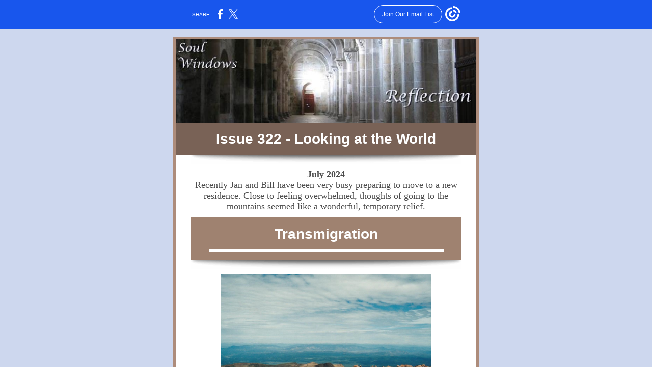

--- FILE ---
content_type: text/html; charset=utf-8
request_url: https://myemail.constantcontact.com/Looking-at-the-World.html?soid=1102581599520&aid=S_r0kekEJQg
body_size: 8602
content:
<!DOCTYPE html><html xmlns:fb="https://www.facebook.com/2008/fbml" lang="en-US"><head><meta property="og:title" content="Looking at the World"><meta property="og:site_name" content="Soul Windows Ministries"><meta property="og:type" content="article"><meta property="og:image" content="http://files.constantcontact.com/02d0cf6b001/6f02f045-9c84-4e1d-8931-d55db29799b7.jpg"><meta property="og:image" content="https://files.constantcontact.com/02d0cf6b001/c1533a86-7d5e-4e82-aa67-d0fe384dcd49.jpg"><meta property="og:image" content="https://files.constantcontact.com/02d0cf6b001/dabcd4ee-625d-4665-9a36-5562de1ccb37.jpg"><meta property="og:image" content="https://web-extract.constantcontact.com/v1/thumbnail?url=https%3A%2F%2Fi.ytimg.com%2Fvi%2FzacE5ZIkcSE%2Fhqdefault.jpg"><meta property="og:image" content="https://files.constantcontact.com/02d0cf6b001/6731b496-9b03-4670-b15a-86a12fa8f5e1.png"><meta property="og:image" content="https://files.constantcontact.com/02d0cf6b001/848fcfed-c937-4ab2-95c1-3e2924db61bc.jpg"><meta property="og:image" content="https://imgssl.constantcontact.com/letters/images/PT12208/Shadow.png"><meta property="og:image" content="https://imgssl.constantcontact.com/letters/images/1101116784221/S.gif"><meta property="og:image" content="https://imgssl.constantcontact.com/letters/images/PT12208/Shadow.png"><meta property="og:image" content="https://imgssl.constantcontact.com/letters/images/1101116784221/S.gif"><meta property="og:image" content="https://imgssl.constantcontact.com/letters/images/PT12208/Shadow.png"><meta property="og:image" content="https://imgssl.constantcontact.com/letters/images/1101116784221/S.gif"><meta property="og:image" content="https://imgssl.constantcontact.com/letters/images/1101116784221/S.gif"><meta property="og:image" content="https://imgssl.constantcontact.com/letters/images/1101116784221/S.gif"><meta property="og:image" content="https://imgssl.constantcontact.com/letters/images/1101116784221/S.gif"><meta property="og:image" content="https://imgssl.constantcontact.com/letters/images/1101116784221/S.gif"><meta property="og:image" content="https://imgssl.constantcontact.com/letters/images/CPE/ShareBar/facebook_v2.png"><meta property="og:image" content="https://imgssl.constantcontact.com/letters/images/CPE/ShareBar/twitter_v2.png"><meta property="og:image" content="https://imgssl.constantcontact.com/letters/images/CPE/ShareBar/linkedIn_v2.png"><meta property="og:image" content="https://imgssl.constantcontact.com/letters/images/1101116784221/S.gif"><meta property="og:image" content="https://imgssl.constantcontact.com/letters/images/1101116784221/S.gif"><meta property="og:image" content="https://imgssl.constantcontact.com/letters/images/CPE/referralLogos/H-Stacked-FC-WhiteBG-Email-Footer.png"><meta property="twitter:image" content="http://files.constantcontact.com/02d0cf6b001/6f02f045-9c84-4e1d-8931-d55db29799b7.jpg"><meta property="og:description" content="a glance upward Issue 322 - Looking at the World July 2024 Recently Jan and Bill have been very busy preparing to move to a new residence. Close to feeling overwhelmed, thoughts of going to the mounta">  <meta http-equiv="Content-Type" content="text/html; charset=utf-8"> <meta name="viewport" content="width=device-width, initial-scale=1, maximum-scale=1">   <style type="text/css" data-premailer="ignore"> 
@media only screen and (max-width:480px) { .footer-main-width { width: 100% !important; }  .footer-mobile-hidden { display: none !important; }  .footer-mobile-hidden { display: none !important; }  .footer-column { display: block !important; }  .footer-mobile-stack { display: block !important; }  .footer-mobile-stack-padding { padding-top: 3px; } } 
/* IE: correctly scale images with w/h attbs */ img { -ms-interpolation-mode: bicubic; } 
.layout { min-width: 100%; } 
table { table-layout: fixed; } .shell_outer-row { table-layout: auto; } 
/* Gmail/Web viewport fix */ u + .body .shell_outer-row { width: 620px; } 
@media screen {  @font-face { font-family: 'Dancing Script'; font-style: normal; font-weight: 400; src: local('Dancing Script Regular'), local('DancingScript-Regular'), url(https://fonts.gstatic.com/s/dancingscript/v9/If2RXTr6YS-zF4S-kcSWSVi_szLgiuEHiC4W.woff2) format('woff2'); unicode-range: U+0000-00FF, U+0131, U+0152-0153, U+02C6, U+02DA, U+02DC, U+2000-206F, U+2074, U+20AC, U+2212, U+2215; }  @font-face { font-family: 'Libre Baskerville'; font-style: normal; font-weight: 400; src: local('Libre Baskerville'), local('LibreBaskerville-Regular'), url(https://fonts.gstatic.com/s/librebaskerville/v5/kmKnZrc3Hgbbcjq75U4uslyuy4kn0qNZaxMaC82U.woff2) format('woff2'); unicode-range: U+0000-00FF, U+0131, U+0152-0153, U+02C6, U+02DA, U+02DC, U+2000-206F, U+2074, U+20AC, U+2212, U+2215; }  }  /* LIST AND p STYLE OVERRIDES */ .text .text_content-cell p { margin: 0; padding: 0; margin-bottom: 0; } .text .text_content-cell ul, .text .text_content-cell ol { padding: 0; margin: 0 0 0 40px; } .text .text_content-cell li { padding: 0; margin: 0; /* line-height: 1.2; Remove after testing */ } /* Text Link Style Reset */ a { text-decoration: underline; } /* iOS: Autolink styles inherited */ a[x-apple-data-detectors] { text-decoration: underline !important; font-size: inherit !important; font-family: inherit !important; font-weight: inherit !important; line-height: inherit !important; color: inherit !important; } /* FF/Chrome: Smooth font rendering */ .text .text_content-cell { -webkit-font-smoothing: antialiased; -moz-osx-font-smoothing: grayscale; } 
</style> <!--[if gte mso 9]> <style id="ol-styles"> 
/* OUTLOOK-SPECIFIC STYLES */ li { text-indent: -1em; padding: 0; margin: 0; /* line-height: 1.2; Remove after testing */ } ul, ol { padding: 0; margin: 0 0 0 40px; } p { margin: 0; padding: 0; margin-bottom: 0; } 
</style> <![endif]-->  <style>@media only screen and (max-width:480px) {
.button_content-cell {
padding-top: 10px !important; padding-right: 20px !important; padding-bottom: 10px !important; padding-left: 20px !important;
}
.button_border-row .button_content-cell {
padding-top: 10px !important; padding-right: 20px !important; padding-bottom: 10px !important; padding-left: 20px !important;
}
.column .content-padding-horizontal {
padding-left: 20px !important; padding-right: 20px !important;
}
.layout .column .content-padding-horizontal .content-padding-horizontal {
padding-left: 0px !important; padding-right: 0px !important;
}
.layout .column .content-padding-horizontal .block-wrapper_border-row .content-padding-horizontal {
padding-left: 20px !important; padding-right: 20px !important;
}
.dataTable {
overflow: auto !important;
}
.dataTable .dataTable_content {
width: auto !important;
}
.image--mobile-scale .image_container img {
width: auto !important;
}
.image--mobile-center .image_container img {
margin-left: auto !important; margin-right: auto !important;
}
.image.image--float-left {
float: none !important;
}
.image.image--float-right {
float: none !important;
}
.layout-margin .layout-margin_cell {
padding: 0px 20px !important;
}
.layout-margin--uniform .layout-margin_cell {
padding: 20px 20px !important;
}
.scale {
width: 100% !important;
}
.stack {
display: block !important; box-sizing: border-box;
}
.hide {
display: none !important;
}
u + .body .shell_outer-row {
width: 100% !important;
}
.socialFollow_container {
text-align: center !important;
}
.text .text_content-cell {
font-size: 16px !important;
}
.text .text_content-cell h1 {
font-size: 24px !important;
}
.text .text_content-cell h2 {
font-size: 20px !important;
}
.text .text_content-cell h3 {
font-size: 20px !important;
}
.text--sectionHeading .text_content-cell {
font-size: 24px !important;
}
.text--heading .text_content-cell {
font-size: 24px !important;
}
.text--feature .text_content-cell h2 {
font-size: 20px !important;
}
.text--articleHeading .text_content-cell {
font-size: 20px !important;
}
.text--article .text_content-cell h3 {
font-size: 20px !important;
}
.text--featureHeading .text_content-cell {
font-size: 20px !important;
}
.text--feature .text_content-cell h3 {
font-size: 20px !important;
}
.text--dataTable .text_content-cell .dataTable .dataTable_content-cell {
font-size: 12px !important;
}
.text--dataTable .text_content-cell .dataTable th.dataTable_content-cell {
font-size: px !important;
}
}
</style>
<title>Looking at the World</title><script type="text/javascript">
var __plink_targets = {
"linkedin.post": "https://s.rs6.net/t?sid=1102581599520&e=S_r0kekEJQg&c=4&r=1",
"addthis.share": "https://s.rs6.net/t?sid=1102581599520&e=S_r0kekEJQg&c=5&r=1",
"facebook.like": "https://s.rs6.net/t?sid=1102581599520&e=S_r0kekEJQg&c=2&r=0",
"twitter.tweet": "https://s.rs6.net/t?sid=1102581599520&e=S_r0kekEJQg&c=3&r=1",
"x.tweet": "https://s.rs6.net/t?sid=1102581599520&e=S_r0kekEJQg&c=3&r=1",
"facebook.share": "https://s.rs6.net/t?sid=1102581599520&e=S_r0kekEJQg&c=1&r=1",
"facebook.send": "https://s.rs6.net/t?sid=1102581599520&e=S_r0kekEJQg&c=6&r=0",
"permalink.view": "https://s.rs6.net/t?sid=1102581599520&e=S_r0kekEJQg&c=0&r=0"
};
</script>
<script type="text/javascript" src="https://myemail-op.constantcontact.com/page/js/campaignPage.js?soid=ajdyp8cab&visitorHost=https%3A%2F%2Fvisitor.constantcontact.com&pageName=Looking%20at%20the%20World"></script>
</head> <body class="body template template--en-US" data-template-version="1.41.2" data-canonical-name="CPE-PT12208" lang="en-US" align="center" style="-ms-text-size-adjust: 100%; -webkit-text-size-adjust: 100%; min-width: 100%; width: 100%; margin: 0px; padding: 0px;"> <div id="preheader" style="color: transparent; display: none; font-size: 1px; line-height: 1px; max-height: 0px; max-width: 0px; opacity: 0; overflow: hidden;"><span data-entity-ref="preheader">a glance upward</span></div> <div id="tracking-image" style="color: transparent; display: none; font-size: 1px; line-height: 1px; max-height: 0px; max-width: 0px; opacity: 0; overflow: hidden;"></div> <div class="shell" lang="en-US" style="background-color: #CDD7EE;">  <!--[if gte mso 9]> <v:background xmlns:v="urn:schemas-microsoft-com:vml" fill="t"> <v:fill type="tile" src="https://ui.constantcontact.com/rnavmap/tip/dispatcher?origImg=https://files.constantcontact.com/e83e7816401/4b3b42cb-cff9-4986-9f09-0e8c49539848.png" color="#CDD7EE"/> </v:background> <![endif]-->  <table class="shell_panel-row" width="100%" border="0" cellpadding="0" cellspacing="0" style="background-image: url('https://ui.constantcontact.com/rnavmap/tip/dispatcher?origImg=http://files.constantcontact.com/e83e7816401/4b3b42cb-cff9-4986-9f09-0e8c49539848.png');" background="https://ui.constantcontact.com/rnavmap/tip/dispatcher?origImg=http://files.constantcontact.com/e83e7816401/4b3b42cb-cff9-4986-9f09-0e8c49539848.png"> <tbody><tr class=""> <td class="shell_panel-cell" style="" align="center" valign="top"> <table class="shell_width-row scale" style="width: 620px;" align="center" border="0" cellpadding="0" cellspacing="0"> <tbody><tr> <td class="shell_width-cell" style="padding: 15px 10px;" align="center" valign="top"> <table class="shell_content-row" width="100%" align="center" border="0" cellpadding="0" cellspacing="0"> <tbody><tr> <td class="shell_content-cell" style="border-radius: 0px; background-color: #FFFFFF; padding: 0; border: 5px solid #ad8c7b;" align="center" valign="top" bgcolor="#FFFFFF"> <table class="layout layout--1-column" style="background-color: #796256; table-layout: fixed;" width="100%" border="0" cellpadding="0" cellspacing="0" bgcolor="#796256"> <tbody><tr> <td class="column column--1 scale stack" style="width: 100%;" align="center" valign="top">
<table class="image image--mobile-scale image--mobile-center" width="100%" border="0" cellpadding="0" cellspacing="0"> <tbody><tr> <td class="image_container" align="center" valign="top"> <a href="https://www.soulwindows.org/contact.htm" data-trackable="true"><img data-image-content="" class="image_content" width="590" src="http://files.constantcontact.com/02d0cf6b001/6f02f045-9c84-4e1d-8931-d55db29799b7.jpg" alt="" style="display: block; height: auto; max-width: 100%;"></a> </td> </tr> </tbody></table> </td> </tr> </tbody></table> <table class="layout layout--feature layout--1-column" style="background-color: #796256; table-layout: fixed;" width="100%" border="0" cellpadding="0" cellspacing="0" bgcolor="#796256"> <tbody><tr> <td class="column column--1 scale stack" style="width: 100%;" align="center" valign="top">
<table class="text text--sectionHeading text--padding-vertical" width="100%" border="0" cellpadding="0" cellspacing="0" style="table-layout: fixed;"> <tbody><tr> <td class="text_content-cell content-padding-horizontal" style="line-height: 1.5; text-align: center; font-family: Georgia,Times New Roman,Times,serif; color: #ffffff; font-size: 24px; display: block; word-wrap: break-word; padding: 10px 30px;" align="center" valign="top"><p style="margin: 0;"><span style="font-size: 28px; font-weight: bold; font-family: Papyrus, &quot;Comic Sans MS&quot;, Verdana, Helvetica, sans-serif;">Issue 322 - Looking at the World</span></p></td> </tr> </tbody></table> </td> </tr> </tbody></table> <table class="layout layout--1-column" style="table-layout: fixed;" width="100%" border="0" cellpadding="0" cellspacing="0"> <tbody><tr> <td class="column column--1 scale stack" style="width: 100%;" align="center" valign="top">
<table class="image image--mobile-scale image--mobile-center" width="100%" border="0" cellpadding="0" cellspacing="0"> <tbody><tr> <td class="image_container content-padding-horizontal" align="center" valign="top" style="padding-left: 30px; padding-right: 30px;"> <img data-image-content="" class="image_content" width="530" src="https://imgssl.constantcontact.com/letters/images/PT12208/Shadow.png" alt="" style="display: block; height: auto; max-width: 100%;"> </td> </tr> </tbody></table> </td> </tr> </tbody></table> <table class="layout layout--1-column" style="table-layout: fixed;" width="100%" border="0" cellpadding="0" cellspacing="0"> <tbody><tr> <td class="column column--1 scale stack" style="width: 100%;" align="center" valign="top">
<table class="text text--padding-vertical" width="100%" border="0" cellpadding="0" cellspacing="0" style="table-layout: fixed;"> <tbody><tr> <td class="text_content-cell content-padding-horizontal" style="text-align: left; font-family: Georgia,Times New Roman,Times,serif; color: #4C4C4C; font-size: 16px; line-height: 1.2; display: block; word-wrap: break-word; padding: 10px 30px;" align="left" valign="top">
<p style="text-align: center; margin: 0;" align="center"><span style="font-size: 18px; font-weight: bold;">July 2024</span></p>
<p style="text-align: center; margin: 0;" align="center"><span style="font-size: 18px; font-weight: normal;">Recently Jan and Bill have been very busy preparing to move to a new residence. Close to feeling overwhelmed, thoughts of going to the mountains seemed like a wonderful, temporary relief. </span></p>
</td> </tr> </tbody></table> </td> </tr> </tbody></table> <table class="layout layout--1-column" style="table-layout: fixed;" width="100%" border="0" cellpadding="0" cellspacing="0"> <tbody><tr></tr> </tbody></table> <table class="layout-margin" style="" width="100%" border="0" cellpadding="0" cellspacing="0"> <tbody><tr> <td class="layout-margin_cell" style="padding: 0px 30px;" align="center" valign="top"> <table class="layout layout--feature layout--1-column" style="table-layout: fixed; background-color: #9F8270;" width="100%" border="0" cellpadding="0" cellspacing="0" bgcolor="#9F8270"> <tbody><tr> <td class="column column--feature column--1 scale stack" style="width: 100%; background-color: #9F8270;" align="center" valign="top" bgcolor="#9F8270">
<table class="text text--heading text--padding-vertical" width="100%" border="0" cellpadding="0" cellspacing="0" style="table-layout: fixed;"> <tbody><tr> <td class="text_content-cell content-padding-horizontal" style="text-align: center; font-family: Georgia, Times New Roman, Times, serif; color: #614E2E; font-size: 36px; line-height: 1.2; display: block; word-wrap: break-word; font-weight: bold; padding: 10px 20px;" align="center" valign="top"><p style="margin: 0;"><span style="font-size: 28px; color: rgb(255, 255, 255); font-family: Papyrus, &quot;Comic Sans MS&quot;, Verdana, Helvetica, sans-serif;">Transmigration</span></p></td> </tr> </tbody></table> <table class="divider" width="100%" cellpadding="0" cellspacing="0" border="0"> <tbody><tr> <td class="divider_container" style="padding-top: 0px; padding-bottom: 6px;" width="100%" align="center" valign="top"> <table class="divider_content-row" style="width: 87%; height: 1px;" cellpadding="0" cellspacing="0" border="0"> <tbody><tr> <td class="divider_content-cell" style="padding-bottom: 5px; background-color: #FFFFFF; height: 1px; line-height: 1px; border-bottom-width: 0px;" height="1" align="center" bgcolor="#FFFFFF"> <img alt="" width="5" height="1" border="0" hspace="0" vspace="0" src="https://imgssl.constantcontact.com/letters/images/1101116784221/S.gif" style="display: block; height: 1px; width: 5px;"> </td> </tr> </tbody></table> </td> </tr> </tbody></table> <div class="spacer" style="line-height: 10px; height: 10px;"> </div>
</td> </tr> </tbody></table>  </td> </tr> </tbody></table> <table class="layout layout--1-column" style="table-layout: fixed;" width="100%" border="0" cellpadding="0" cellspacing="0"> <tbody><tr> <td class="column column--1 scale stack" style="width: 100%;" align="center" valign="top">
<table class="image image--mobile-scale image--mobile-center" width="100%" border="0" cellpadding="0" cellspacing="0"> <tbody><tr> <td class="image_container content-padding-horizontal" align="center" valign="top" style="padding-left: 30px; padding-right: 30px;"> <img data-image-content="" class="image_content" width="530" src="https://imgssl.constantcontact.com/letters/images/PT12208/Shadow.png" alt="" style="display: block; height: auto; max-width: 100%;"> </td> </tr> </tbody></table> </td> </tr> </tbody></table> <table class="layout layout--1-column" style="table-layout: fixed;" width="100%" border="0" cellpadding="0" cellspacing="0"> <tbody><tr> <td class="column column--1 scale stack" style="width: 100%;" align="center" valign="top">
<table class="image image--padding-vertical image--mobile-scale image--mobile-center" width="100%" border="0" cellpadding="0" cellspacing="0"> <tbody><tr> <td class="image_container content-padding-horizontal" align="center" valign="top" style="padding: 10px 30px;"> <img data-image-content="" class="image_content" width="413" src="https://files.constantcontact.com/02d0cf6b001/c1533a86-7d5e-4e82-aa67-d0fe384dcd49.jpg" alt="" style="display: block; height: auto; max-width: 100%;"> </td> </tr> </tbody></table> </td> </tr> </tbody></table> <table class="layout layout--1-column" style="table-layout: fixed;" width="100%" border="0" cellpadding="0" cellspacing="0"> <tbody><tr> <td class="column column--1 scale stack" style="width: 100%;" align="center" valign="top">
<table class="text text--padding-vertical" width="100%" border="0" cellpadding="0" cellspacing="0" style="table-layout: fixed;"> <tbody><tr> <td class="text_content-cell content-padding-horizontal" style="text-align: left; font-family: Georgia,Times New Roman,Times,serif; color: #4C4C4C; font-size: 16px; line-height: 1.2; display: block; word-wrap: break-word; padding: 10px 30px;" align="left" valign="top">
<p style="text-align: justify; margin: 0;" align="justify">“Wanna get away?” I mean, do you ever really want to get away from the din and mayhem of our world? – to get to a place of clear air and wider horizons? Some people daydream of such an imaginary trip. I’ve never piloted an airplane, but I have flown in 2-seater private airplanes with pilots I trusted. I can understand where they might get their dopamine hit by soaring the skies.</p>
<p style="margin: 0;"><br></p>
<p style="text-align: justify; margin: 0;" align="justify">I’ve had thoughts of this recently – thoughts of rising above the politics, meanness and malfeasance in our world today. That can get you down. Think about the meaning of that metaphor – get you down.</p>
<p style="margin: 0;"><br></p>
<p style="text-align: justify; margin: 0;" align="justify">Being “down” is a pervasive condition perpetuated by the media, society, entertainment, and maybe even relationships. Naturally, we don’t even realize we’re in it. As a friend used to say, “To a worm in horseradish, the whole world is horseradish.” (A Yiddish proverb.)</p>
<p style="margin: 0;"><br></p>
<p style="text-align: justify; margin: 0;" align="justify">Just yesterday I ran across an old photo I took in 1972. The tagline is “looking at the world from Pike’s Peak.” I recalled that moment, standing at the top of the mountain, enjoying the cool, lambent breeze, and the sense that I could see to the ends of the earth. I felt a type of transmigration (in a secular sense) of moving to a place of peace, quiet, and clarity.</p>
<p style="margin: 0;"><br></p>
<p style="text-align: justify; margin: 0;" align="justify">Now, we can’t just up and go to Pike’s Peak. How might we rise above the current troublesome effects that get us down? Surely, everyone has pleasant experiences they can recall. Gratitude rewards our endurance in difficult times. Everyone has a choice. Abraham Lincoln said, “A man is about as happy as he makes up his mind to be.”&nbsp;&nbsp;</p>
<p style="margin: 0;"><br></p>
<p style="text-align: justify; margin: 0;" align="justify">The photo taken from high up on Pike’s Peak, undescriptive as it is, leaves to our imagination how we can rise above banality and look at the world with meaning and purpose. “Think higher, feel deeper.”</p>
<p style="margin: 0;"><br></p>
<p style="text-align: justify; margin: 0;" align="justify">Viktor E. Frankl, in <a href="https://themeaningseeker.org/free-to-be-human/" rel="noopener noreferrer" target="_blank" style="color: rgb(54, 97, 189); font-weight: normal; text-decoration: none; font-style: italic;">Man’s Search for Meaning</a> wrote: “Everything can be taken from a man but one thing: the last of the human freedoms—to choose one’s attitude in any given set of circumstances, to choose one’s own way.”&nbsp;</p>
<p style="text-align: center; margin: 0;" align="center"><span style="font-style: italic;">--by Jan</span></p>
</td> </tr> </tbody></table> </td> </tr> </tbody></table> <table class="layout-margin" style="" width="100%" border="0" cellpadding="0" cellspacing="0"> <tbody><tr> <td class="layout-margin_cell" style="padding: 0px 30px;" align="center" valign="top"> <table class="layout layout--feature layout--1-column" style="table-layout: fixed; background-color: #9F8270;" width="100%" border="0" cellpadding="0" cellspacing="0" bgcolor="#9F8270"> <tbody><tr> <td class="column column--feature column--1 scale stack" style="width: 100%; background-color: #9F8270;" align="center" valign="top" bgcolor="#9F8270">
<table class="text text--heading text--padding-vertical" width="100%" border="0" cellpadding="0" cellspacing="0" style="table-layout: fixed;"> <tbody><tr> <td class="text_content-cell content-padding-horizontal" style="text-align: center; font-family: Georgia, Times New Roman, Times, serif; color: #614E2E; font-size: 36px; line-height: 1.2; display: block; word-wrap: break-word; font-weight: bold; padding: 10px 20px;" align="center" valign="top"><p style="margin: 0;"><span style="font-size: 28px; color: rgb(255, 255, 255); font-family: Papyrus, Comic Sans MS, Verdana, Helvetica, sans-serif;">A Broader View </span></p></td> </tr> </tbody></table> <table class="divider" width="100%" cellpadding="0" cellspacing="0" border="0"> <tbody><tr> <td class="divider_container" style="padding-top: 0px; padding-bottom: 6px;" width="100%" align="center" valign="top"> <table class="divider_content-row" style="width: 87%; height: 1px;" cellpadding="0" cellspacing="0" border="0"> <tbody><tr> <td class="divider_content-cell" style="padding-bottom: 5px; background-color: #FFFFFF; height: 1px; line-height: 1px; border-bottom-width: 0px;" height="1" align="center" bgcolor="#FFFFFF"> <img alt="" width="5" height="1" border="0" hspace="0" vspace="0" src="https://imgssl.constantcontact.com/letters/images/1101116784221/S.gif" style="display: block; height: 1px; width: 5px;"> </td> </tr> </tbody></table> </td> </tr> </tbody></table> <div class="spacer" style="line-height: 10px; height: 10px;"> </div>
</td> </tr> </tbody></table>  </td> </tr> </tbody></table> <table class="layout layout--1-column" style="table-layout: fixed;" width="100%" border="0" cellpadding="0" cellspacing="0"> <tbody><tr> <td class="column column--1 scale stack" style="width: 100%;" align="center" valign="top">
<table class="image image--mobile-scale image--mobile-center" width="100%" border="0" cellpadding="0" cellspacing="0"> <tbody><tr> <td class="image_container content-padding-horizontal" align="center" valign="top" style="padding-left: 30px; padding-right: 30px;"> <img data-image-content="" class="image_content" width="530" src="https://imgssl.constantcontact.com/letters/images/PT12208/Shadow.png" alt="" style="display: block; height: auto; max-width: 100%;"> </td> </tr> </tbody></table> </td> </tr> </tbody></table> <table class="layout layout--1-column" style="table-layout: fixed;" width="100%" border="0" cellpadding="0" cellspacing="0"> <tbody><tr> <td class="column column--1 scale stack" style="width: 100%;" align="center" valign="top">
<table class="image image--padding-vertical image--mobile-scale image--mobile-center" width="100%" border="0" cellpadding="0" cellspacing="0"> <tbody><tr> <td class="image_container content-padding-horizontal" align="center" valign="top" style="padding: 10px 30px;"> <img data-image-content="" class="image_content" width="411" src="https://files.constantcontact.com/02d0cf6b001/dabcd4ee-625d-4665-9a36-5562de1ccb37.jpg" alt="" style="display: block; height: auto; max-width: 100%;"> </td> </tr> </tbody></table> <table class="text text--padding-vertical" width="100%" border="0" cellpadding="0" cellspacing="0" style="table-layout: fixed;"> <tbody><tr> <td class="text_content-cell content-padding-horizontal" style="text-align: left; font-family: Georgia,Times New Roman,Times,serif; color: #4C4C4C; font-size: 16px; line-height: 1.2; display: block; word-wrap: break-word; padding: 10px 30px;" align="left" valign="top">
<p style="text-align: justify; margin: 0;" align="justify">This photo was taken in Terrebonne, Oregon, just down the street from my family’s house during my high-school years. It shows only four of the eight Cascade Mountain peaks visible from our front yard.</p>
<p style="text-align: justify; margin: 0;" align="justify"><br></p>
<p style="text-align: justify; margin: 0;" align="justify">“I lift up my eyes to the hills,” says the psalmist (Ps. 121). Considering this photo, is it any wonder that my spirits still lift every time mountains are in view?</p>
<p style="text-align: justify; margin: 0;" align="justify"><br></p>
<p style="text-align: justify; margin: 0;" align="justify">Whether or not you react to mountains as I do, we all need to regularly lift our eyes from the everyday details of life to take a broader view. So often, our days our consumed by our mundane tasks, our “to-do” lists, the messages that need responses, our aches and pains and worries.</p>
<p style="text-align: justify; margin: 0;" align="justify"><br></p>
<p style="text-align: justify; margin: 0;" align="justify">I need, each day, to pause, to breathe, to sit in silence, to contemplate beauty. I repeatedly need to take a step back, take a deep breath, and consider the broader view.</p>
<p style="text-align: justify; margin: 0;" align="justify"><br></p>
<p style="text-align: justify; margin: 0;" align="justify">Friends, let us remember, each day, to give thanks for the beauty of God’s creation. Each day, let us express our gratitude for all those who support and encourage us. Each day, let us give thanks for the air we breathe, the food we partake.</p>
<p style="text-align: justify; margin: 0;" align="justify"><br></p>
<p style="text-align: justify; margin: 0;" align="justify">I so easily become trapped within the piles of paper on my desk and the messages waiting on my screen. Much of that is important, of course, even necessary. But I still need to step back periodically, lift my eyes, and take in the broader view.</p>
<p style="text-align: justify; margin: 0;" align="justify"><br></p>
<p style="text-align: justify; margin: 0;" align="justify">Kathleen Norris shares what she calls “a gem of spiritual wisdom” written by a little girl: “Silence reminds me to take my soul with me wherever I go.”* How true!</p>
<p style="text-align: justify; margin: 0;" align="justify"><br></p>
<p style="text-align: justify; margin: 0;" align="justify">Lifting our eyes, to broaden our horizons, can do the same.</p>
<p style="text-align: right; margin: 0;" align="right"><span style="font-style: italic;">--by Bill</span></p>
<p style="margin: 0;">*Norris, <a href="https://www.powells.com/book/amazing-grace-9781573227216" rel="noopener noreferrer" target="_blank" style="color: rgb(54, 97, 189); font-weight: normal; text-decoration: none; font-style: italic;">Amazing Grace</a>, p. 17.</p>
</td> </tr> </tbody></table> </td> </tr> </tbody></table> <table class="layout layout--1-column" style="table-layout: fixed;" width="100%" border="0" cellpadding="0" cellspacing="0"> <tbody><tr> <td class="column column--1 scale stack" style="width: 100%;" align="center" valign="top">
<table class="divider" width="100%" cellpadding="0" cellspacing="0" border="0"> <tbody><tr> <td class="divider_container" style="padding-top: 10px; padding-bottom: 10px;" width="100%" align="center" valign="top"> <table class="divider_content-row" style="width: 90%; height: 1px;" cellpadding="0" cellspacing="0" border="0"> <tbody><tr> <td class="divider_content-cell" style="padding-bottom: 7px; height: 1px; line-height: 1px; background-color: #AD8C7B; border-bottom-width: 0px;" height="1" align="center" bgcolor="#AD8C7B"> <img alt="" width="5" height="1" border="0" hspace="0" vspace="0" src="https://imgssl.constantcontact.com/letters/images/1101116784221/S.gif" style="display: block; height: 1px; width: 5px;"> </td> </tr> </tbody></table> </td> </tr> </tbody></table> </td> </tr> </tbody></table> <table class="layout-margin" style="" width="100%" border="0" cellpadding="0" cellspacing="0"> <tbody><tr> <td class="layout-margin_cell" style="padding: 0px 30px;" align="center" valign="top"> <table class="layout layout--2-column layout--divided" style="table-layout: fixed;" width="100%" border="0" cellpadding="0" cellspacing="0"> <tbody><tr> <td class="column column-border column--1 scale stack" style="width: 50%; border: 2px solid #cccccc;" align="center" valign="top">
<table class="text text--padding-vertical" width="100%" border="0" cellpadding="0" cellspacing="0" style="table-layout: fixed;"> <tbody><tr> <td class="text_content-cell content-padding-horizontal" style="text-align: left; font-family: Georgia,Times New Roman,Times,serif; color: #4C4C4C; font-size: 16px; line-height: 1.2; display: block; word-wrap: break-word; padding: 10px 20px;" align="left" valign="top"><p style="text-align: center; margin: 0;" align="center"><span style="color: rgb(121, 98, 86); font-style: italic; font-weight: bold;">Sing to the Mountains</span></p></td> </tr> </tbody></table> <table class="image image--padding-vertical image--mobile-scale image--mobile-center" width="100%" border="0" cellpadding="0" cellspacing="0"> <tbody><tr> <td class="image_container content-padding-horizontal" align="center" valign="top" style="padding: 10px 20px;"> <a href="https://www.youtube.com/watch?v=zacE5ZIkcSE" data-trackable="true"><img data-image-content="" class="image_content" width="211" src="https://web-extract.constantcontact.com/v1/thumbnail?url=https%3A%2F%2Fi.ytimg.com%2Fvi%2FzacE5ZIkcSE%2Fhqdefault.jpg" alt="" style="display: block; height: auto; max-width: 100%;"></a> </td> </tr> </tbody></table> <table class="divider" width="100%" cellpadding="0" cellspacing="0" border="0"> <tbody><tr> <td class="divider_container" style="padding-top: 10px; padding-bottom: 10px;" width="100%" align="center" valign="top"> <table class="divider_content-row" style="width: 92%; height: 1px;" cellpadding="0" cellspacing="0" border="0"> <tbody><tr> <td class="divider_content-cell" style="padding-bottom: 3px; height: 1px; line-height: 1px; background-color: #AD8C7B; border-bottom-width: 0px;" height="1" align="center" bgcolor="#AD8C7B"> <img alt="" width="5" height="1" border="0" hspace="0" vspace="0" src="https://imgssl.constantcontact.com/letters/images/1101116784221/S.gif" style="display: block; height: 1px; width: 5px;"> </td> </tr> </tbody></table> </td> </tr> </tbody></table> <table class="text text--padding-vertical" width="100%" border="0" cellpadding="0" cellspacing="0" style="table-layout: fixed;"> <tbody><tr> <td class="text_content-cell content-padding-horizontal" style="text-align: left; font-family: Georgia,Times New Roman,Times,serif; color: #4C4C4C; font-size: 16px; line-height: 1.2; display: block; word-wrap: break-word; padding: 10px 20px;" align="left" valign="top"><p style="text-align: center; margin: 0;" align="center"><span style="color: rgb(121, 98, 86); font-weight: bold; font-style: italic;">Visit our website</span></p></td> </tr> </tbody></table> <table class="image image--mobile-scale image--mobile-center" width="100%" border="0" cellpadding="0" cellspacing="0"> <tbody><tr> <td class="image_container" align="center" valign="top"> <a href="https://soulreflection.org/" data-trackable="true"><img data-image-content="" class="image_content" width="232" src="https://files.constantcontact.com/02d0cf6b001/6731b496-9b03-4670-b15a-86a12fa8f5e1.png" alt="" style="display: block; height: auto; max-width: 100%;"></a> </td> </tr> </tbody></table> <div class="spacer" style="line-height: 10px; height: 10px;"> </div>
<table class="divider" width="100%" cellpadding="0" cellspacing="0" border="0"> <tbody><tr> <td class="divider_container" style="padding-top: 10px; padding-bottom: 10px;" width="100%" align="center" valign="top"> <table class="divider_content-row" style="width: 90%; height: 1px;" cellpadding="0" cellspacing="0" border="0"> <tbody><tr> <td class="divider_content-cell" style="padding-bottom: 4px; height: 1px; line-height: 1px; background-color: #AD8C7B; border-bottom-width: 0px;" height="1" align="center" bgcolor="#AD8C7B"> <img alt="" width="5" height="1" border="0" hspace="0" vspace="0" src="https://imgssl.constantcontact.com/letters/images/1101116784221/S.gif" style="display: block; height: 1px; width: 5px;"> </td> </tr> </tbody></table> </td> </tr> </tbody></table> <table class="text text--padding-vertical" width="100%" border="0" cellpadding="0" cellspacing="0" style="table-layout: fixed;"> <tbody><tr> <td class="text_content-cell content-padding-horizontal" style="text-align: left; font-family: Georgia,Times New Roman,Times,serif; color: #4C4C4C; font-size: 16px; line-height: 1.2; display: block; word-wrap: break-word; padding: 10px 20px;" align="left" valign="top"><p style="text-align: center; margin: 0;" align="center"><span style="color: rgb(145, 100, 13); font-family: Arial, Verdana, Helvetica, sans-serif; font-weight: bold;">﻿We welcome submissions from guest writers. Please contact us for details.</span></p></td> </tr> </tbody></table> </td>  <td class="column-divider scale stack" style="height: 1px; line-height: 1px;" width="20" align="center" valign="top"> <img alt="" width="20" height="20" border="0" hspace="0" vspace="0" src="https://imgssl.constantcontact.com/letters/images/1101116784221/S.gif"> </td>  <td class="column column-border column--2 scale stack" style="width: 50%; border: 2px solid #cccccc;" align="center" valign="top">
<table class="text text--padding-vertical" width="100%" border="0" cellpadding="0" cellspacing="0" style="table-layout: fixed;"> <tbody><tr> <td class="text_content-cell content-padding-horizontal" style="text-align: left; font-family: Georgia,Times New Roman,Times,serif; color: #4C4C4C; font-size: 16px; line-height: 1.2; display: block; word-wrap: break-word; padding: 10px 20px;" align="left" valign="top">
<p style="text-align: center; margin: 0;" align="center"><span style="color: rgb(54, 97, 189); text-decoration: underline; font-weight: bold;">Recent Issues</span></p>
<p style="text-align: center; margin: 0;" align="center"><a href="https://conta.cc/4ct9A7q" rel="noopener noreferrer" target="_blank" style="font-size: 12px; color: rgb(54, 97, 189); font-weight: bold; text-decoration: none; font-style: italic;">Issue 321 - Behind Bars</a></p>
<p style="text-align: center; margin: 0;" align="center"><a href="https://conta.cc/3RrBUyL" rel="noopener noreferrer" target="_blank" style="font-size: 12px; color: rgb(54, 97, 189); font-weight: bold; text-decoration: none; font-style: italic;">Issue 320 - Fifty-One Days</a></p>
<p style="text-align: center; margin: 0;" align="center"><a href="https://conta.cc/3V0z9VZ" rel="noopener noreferrer" target="_blank" style="font-size: 12px; color: rgb(54, 97, 189); font-style: italic; font-weight: bold; text-decoration: none;">Issue 319 - Looking Backward</a><span style="font-size: 12px; color: rgb(54, 97, 189); font-style: italic; font-weight: bold;"> </span></p>
<p style="text-align: center; margin: 0;" align="center"><a href="https://conta.cc/3yiz20v" rel="noopener noreferrer" target="_blank" style="font-size: 12px; color: rgb(54, 97, 189); text-decoration: none; font-weight: bold; font-style: italic;">Issue 318 - Run for the Roses </a></p>
<p style="text-align: center; margin: 0;" align="center"><a href="https://conta.cc/3TRpj8w" rel="noopener noreferrer" target="_blank" style="font-size: 12px; color: rgb(54, 97, 189); font-weight: bold; text-decoration: none; font-style: italic;">Issue 316 - Appearances</a></p>
<p style="text-align: center; margin: 0;" align="center"><a href="https://conta.cc/3vwwOJL" rel="noopener noreferrer" target="_blank" style="font-size: 12px; color: rgb(54, 97, 189); font-weight: bold; text-decoration: none; font-style: italic;">Issue 315 - Gethsemane, Revisited</a></p>
<p style="text-align: center; margin: 0;" align="center"><a href="https://conta.cc/4a8Y0gd" rel="noopener noreferrer" target="_blank" style="font-size: 12px; color: rgb(54, 97, 189); font-weight: bold; text-decoration: none; font-style: italic;">Issue 314 - LoveStrong</a></p>
<p style="text-align: center; margin: 0;" align="center"><a href="https://conta.cc/3PgdsPI" rel="noopener noreferrer" target="_blank" style="font-size: 12px; color: rgb(54, 97, 189); text-decoration: none; font-weight: bold; font-style: italic;">Issue 313 - Good People</a></p>
<p style="text-align: center; margin: 0;" align="center"><a href="https://conta.cc/3UmzyTV" rel="noopener noreferrer" target="_blank" style="font-size: 12px; color: rgb(54, 97, 189); font-weight: bold; text-decoration: none; font-style: italic;">Issue 311 - Ottmar Liebert</a></p>
<p style="text-align: center; margin: 0;" align="center"><a href="https://conta.cc/3SjEXd8" rel="noopener noreferrer" target="_blank" style="font-size: 12px; color: rgb(54, 97, 189); text-decoration: none; font-weight: bold; font-style: italic;">Issue 309 - Favored One</a></p>
<p style="text-align: center; margin: 0;" align="center"><a href="https://conta.cc/3Tyo0wN" rel="noopener noreferrer" target="_blank" style="font-size: 12px; color: rgb(54, 97, 189); font-weight: bold; text-decoration: none; font-style: italic;">Issue 308 - Deserts</a></p>
<p style="text-align: center; margin: 0;" align="center"><a href="https://conta.cc/46SUnZP" rel="noopener noreferrer" target="_blank" style="font-size: 12px; color: rgb(54, 97, 189); font-weight: bold; text-decoration: none; font-style: italic;">Issue 307 - Destructive Humility</a></p>
<p style="text-align: center; margin: 0;" align="center"><a href="https://conta.cc/3N6CKia" rel="noopener noreferrer" target="_blank" style="font-size: 12px; color: rgb(54, 97, 189); text-decoration: none; font-weight: bold; font-style: italic;">Issue 306 - Letting Go</a></p>
<p style="text-align: center; margin: 0;" align="center"><a href="https://conta.cc/3Qt4rnA" rel="noopener noreferrer" target="_blank" style="font-size: 12px; color: rgb(54, 97, 189); font-weight: bold; text-decoration: none; font-style: italic;">Issue 304 - Sun and Moon</a></p>
<p style="text-align: center; margin: 0;" align="center"><span style="font-size: 12px; color: rgb(54, 97, 189); font-weight: bold;">﻿</span><a href="https://conta.cc/460mlUd" rel="noopener noreferrer" target="_blank" style="font-size: 12px; color: rgb(54, 97, 189); font-weight: bold; text-decoration: none; font-style: italic;">Issue 296 - A Special Request</a></p>
<p style="text-align: center; margin: 0;" align="center"><a href="https://conta.cc/3HPi4Zy" rel="noopener noreferrer" target="_blank" style="font-size: 12px; color: rgb(54, 97, 189); font-weight: bold; text-decoration: none; font-style: italic;">Issue 293 - Our Earth</a></p>
<p style="text-align: center; margin: 0;" align="center"><a href="https://conta.cc/3ZggEhg" rel="noopener noreferrer" target="_blank" style="font-size: 12px; color: rgb(54, 97, 189); font-weight: bold; text-decoration: none; font-style: italic;">Issue 286 - Transformation</a></p>
<p style="text-align: center; margin: 0;" align="center"><a href="https://conta.cc/3GsCPKs" rel="noopener noreferrer" target="_blank" style="font-size: 12px; color: rgb(54, 97, 189); text-decoration: none; font-weight: bold; font-style: italic;">Issue 280 - Holy Land</a></p>
<p style="text-align: center; margin: 0;" align="center"><a href="https://conta.cc/3SIX2hT" rel="noopener noreferrer" target="_blank" style="font-size: 12px; color: rgb(54, 97, 189); font-style: italic; font-weight: bold; text-decoration: none;">Issue 279 - Dia de Los Muertos</a></p>
<p style="text-align: center; margin: 0;" align="center"><a href="https://conta.cc/3f9Lwhm" rel="noopener noreferrer" target="_blank" style="font-size: 12px; color: rgb(54, 97, 189); font-weight: bold; text-decoration: none; font-style: italic;">Issue 276 - Where is Hope?</a></p>
<p style="text-align: center; margin: 0;" align="center"><a href="https://conta.cc/31VTch1" rel="noopener noreferrer" target="_blank" style="font-size: 12px; color: rgb(54, 97, 189); font-weight: bold; text-decoration: none; font-style: italic;">Issue 260 - A Way of Living</a></p>
<p style="text-align: center; margin: 0;" align="center"><a href="https://conta.cc/2QLIxzM" rel="noopener noreferrer" target="_blank" style="font-size: 12px; color: rgb(54, 97, 189); font-weight: bold; text-decoration: none; font-style: italic;">Issue 244 - Haiku</a></p>
<p style="text-align: center; margin: 0;" align="center"><a href="https://conta.cc/3evNhDd" rel="noopener noreferrer" target="_blank" style="font-size: 12px; color: rgb(54, 97, 189); font-weight: bold; text-decoration: none; font-style: italic;">Issue 239 - Finding Balance</a></p>
<p style="text-align: center; margin: 0;" align="center"><a href="https://conta.cc/3bDgidc" rel="noopener noreferrer" target="_blank" style="font-size: 12px; color: rgb(54, 97, 189); font-style: italic; font-weight: bold; text-decoration: none;">Issue 238 - Queen's Gambit</a></p>
<p style="text-align: center; margin: 0;" align="center"><span style="font-size: 12px; color: rgb(54, 97, 189); font-weight: bold;">Or click </span><a href="https://soulreflection.org/" rel="noopener noreferrer" target="_blank" style="font-size: 12px; color: rgb(54, 97, 189); font-weight: bold; text-decoration: none; font-style: italic;">here</a><span style="font-size: 12px; color: rgb(54, 97, 189); font-weight: bold;"> for more past issues</span></p>
</td> </tr> </tbody></table> </td> </tr> </tbody></table>  </td> </tr> </tbody></table> <table class="layout layout--1-column" style="table-layout: fixed;" width="100%" border="0" cellpadding="0" cellspacing="0"> <tbody><tr> <td class="column column--1 scale stack" style="width: 100%;" align="center" valign="top">
<table class="divider" width="100%" cellpadding="0" cellspacing="0" border="0"> <tbody><tr> <td class="divider_container" style="padding-top: 10px; padding-bottom: 10px;" width="100%" align="center" valign="top"> <table class="divider_content-row" style="width: 92%; height: 1px;" cellpadding="0" cellspacing="0" border="0"> <tbody><tr> <td class="divider_content-cell" style="padding-bottom: 3px; height: 1px; line-height: 1px; background-color: #AD8C7B; border-bottom-width: 0px;" height="1" align="center" bgcolor="#AD8C7B"> <img alt="" width="5" height="1" border="0" hspace="0" vspace="0" src="https://imgssl.constantcontact.com/letters/images/1101116784221/S.gif" style="display: block; height: 1px; width: 5px;"> </td> </tr> </tbody></table> </td> </tr> </tbody></table> </td> </tr> </tbody></table> <table class="layout layout--1-column" style="table-layout: fixed;" width="100%" border="0" cellpadding="0" cellspacing="0"> <tbody><tr> <td class="column column--1 scale stack" style="width: 100%;" align="center" valign="top">
<table class="socialShare socialShare--padding-vertical" width="100%" cellpadding="0" cellspacing="0" border="0"> <tbody><tr> <td class="socialShare_container content-padding-horizontal" width="100%" align="center" valign="top" style="padding: 10px 30px 0px;">  <table width="100%" class="socialShare_content-row socialShare_content-row--facebook scale stack" style="width: auto !important; display: inline-block; table-layout: fixed; background-color: #3b5998; border-radius: 0px; margin: 0px 3px 10px;" cellpadding="0" cellspacing="0" border="0" bgcolor="#3b5998"> <tbody><tr> <td width="36" class="socialShare_content-cell-icon" valign="middle" align="left" style="padding: 0px;"> <a href="https://www.facebook.com/sharer/sharer.php?u=https://campaignlp.constantcontact.com/em/1102581599520/96985821-61ae-46e6-ab0e-2956c0e60485" data-trackable="true"><img alt="Facebook" width="36" border="0" src="https://imgssl.constantcontact.com/letters/images/CPE/ShareBar/facebook_v2.png" style="display: block;"></a> </td> <td class="socialShare_content-cell-text scale" valign="middle" align="center" style="font-family: Tahoma, Geneva, sans-serif; font-size: 12px; color: #ffffff; padding: 2px 10px 2px 0px;"> <a href="https://www.facebook.com/sharer/sharer.php?u=https://campaignlp.constantcontact.com/em/1102581599520/96985821-61ae-46e6-ab0e-2956c0e60485" data-trackable="true" style="color: #ffffff; text-decoration: none;">Share This Email</a> </td> </tr> </tbody></table>   <table width="100%" class="socialShare_content-row socialShare_content-row--twitter scale stack" style="width: auto !important; display: inline-block; table-layout: fixed; background-color: #1da1f2; border-radius: 0px; margin: 0px 3px 10px;" cellpadding="0" cellspacing="0" border="0" bgcolor="#1da1f2"> <tbody><tr> <td width="36" class="socialShare_content-cell-icon" valign="middle" align="left" style="padding: 0px;"> <a href="https://twitter.com/intent/tweet?text=Looking+at+the+World%3A+https://campaignlp.constantcontact.com/em/1102581599520/96985821-61ae-46e6-ab0e-2956c0e60485" data-trackable="true"><img alt="Twitter" width="36" border="0" src="https://imgssl.constantcontact.com/letters/images/CPE/ShareBar/twitter_v2.png" style="display: block;"></a> </td> <td class="socialShare_content-cell-text scale" valign="middle" align="center" style="font-family: Tahoma, Geneva, sans-serif; font-size: 12px; color: #ffffff; padding: 2px 10px 2px 0px;"> <a href="https://twitter.com/intent/tweet?text=Looking+at+the+World%3A+https://campaignlp.constantcontact.com/em/1102581599520/96985821-61ae-46e6-ab0e-2956c0e60485" data-trackable="true" style="color: #ffffff; text-decoration: none;">Share This Email</a> </td> </tr> </tbody></table>   <table width="100%" class="socialShare_content-row socialShare_content-row--linkedin scale stack" style="width: auto !important; display: inline-block; table-layout: fixed; background-color: #007bb5; border-radius: 0px; margin: 0px 3px 10px;" cellpadding="0" cellspacing="0" border="0" bgcolor="#007bb5"> <tbody><tr> <td width="36" class="socialShare_content-cell-icon" valign="middle" align="left" style="padding: 0px;"> <a href="https://www.linkedin.com/sharing/share-offsite/?url=https://campaignlp.constantcontact.com/em/1102581599520/96985821-61ae-46e6-ab0e-2956c0e60485" data-trackable="true"><img alt="LinkedIn" width="36" border="0" src="https://imgssl.constantcontact.com/letters/images/CPE/ShareBar/linkedIn_v2.png" style="display: block;"></a> </td> <td class="socialShare_content-cell-text scale" valign="middle" align="center" style="font-family: Tahoma, Geneva, sans-serif; font-size: 12px; color: #ffffff; padding: 2px 10px 2px 0px;"> <a href="https://www.linkedin.com/sharing/share-offsite/?url=https://campaignlp.constantcontact.com/em/1102581599520/96985821-61ae-46e6-ab0e-2956c0e60485" data-trackable="true" style="color: #ffffff; text-decoration: none;">Share This Email</a> </td> </tr> </tbody></table>   </td> </tr> </tbody></table> </td> </tr> </tbody></table> <table class="layout layout--1-column" style="table-layout: fixed;" width="100%" border="0" cellpadding="0" cellspacing="0"> <tbody><tr> <td class="column column--1 scale stack" style="width: 100%;" align="center" valign="top">
<table class="divider" width="100%" cellpadding="0" cellspacing="0" border="0"> <tbody><tr> <td class="divider_container" style="padding-top: 10px; padding-bottom: 10px;" width="100%" align="center" valign="top"> <table class="divider_content-row" style="width: 92%; height: 1px;" cellpadding="0" cellspacing="0" border="0"> <tbody><tr> <td class="divider_content-cell" style="padding-bottom: 3px; height: 1px; line-height: 1px; background-color: #AD8C7B; border-bottom-width: 0px;" height="1" align="center" bgcolor="#AD8C7B"> <img alt="" width="5" height="1" border="0" hspace="0" vspace="0" src="https://imgssl.constantcontact.com/letters/images/1101116784221/S.gif" style="display: block; height: 1px; width: 5px;"> </td> </tr> </tbody></table> </td> </tr> </tbody></table> </td> </tr> </tbody></table> <table class="layout layout--1-column" style="background-color: #FFFFFF; table-layout: fixed;" width="100%" border="0" cellpadding="0" cellspacing="0" bgcolor="#FFFFFF"> <tbody><tr> <td class="column column--1 scale stack" style="width: 100%;" align="center" valign="top">
<table class="text text--padding-vertical" width="100%" border="0" cellpadding="0" cellspacing="0" style="table-layout: fixed;"> <tbody><tr> <td class="text_content-cell content-padding-horizontal" style="text-align: left; font-family: Georgia,Times New Roman,Times,serif; color: #4C4C4C; font-size: 16px; line-height: 1.2; display: block; word-wrap: break-word; padding: 10px 30px;" align="left" valign="top"><div>
<div style="text-align: justify;" align="justify">Please share Reflection freely by forwarding any issue (forward in its entirety), but remember to respect copyright laws by not altering, copying, or reproducing Reflection, text or photos, whole or in part, without written permission.</div>
<div>Copyright (c) 2024 Soul Windows Ministries</div>
</div></td> </tr> </tbody></table> </td> </tr> </tbody></table> <table class="layout layout--article layout--2-column" style="table-layout: fixed;" width="100%" border="0" cellpadding="0" cellspacing="0"> <tbody><tr> <td class="column column--1 scale stack" style="width: 65%;" align="center" valign="top">
<table class="text text--article text--padding-vertical" width="100%" border="0" cellpadding="0" cellspacing="0" style="table-layout: fixed;"> <tbody><tr> <td class="text_content-cell content-padding-horizontal" style="text-align: left; font-family: Georgia,Times New Roman,Times,serif; color: #4C4C4C; font-size: 16px; line-height: 1.2; display: block; word-wrap: break-word; padding: 10px 15px 10px 30px;" align="left" valign="top"><div>
<div>Sincerely,</div>
<div>Bill Howden and Jan Davis</div>
<div>Soul Windows Ministries</div>
</div></td> </tr> </tbody></table>  <table class="button button--padding-vertical" width="100%" border="0" cellpadding="0" cellspacing="0" style="table-layout: fixed;"> <tbody><tr> <td class="button_container content-padding-horizontal" align="left" style="padding: 10px 15px 10px 30px;">    <table class="button_content-row" style="width: inherit; border-radius: 10px; border-spacing: 0; background-color: #AD8C7B; border: none;" border="0" cellpadding="0" cellspacing="0" bgcolor="#AD8C7B"> <tbody><tr> <td class="button_content-cell" style="padding: 10px 40px;" align="center"> <a class="button_link" href="https://soulreflection.org" target="_blank" data-trackable="true" style="color: #FFFFFF; font-family: Arial,Verdana,Helvetica,sans-serif; font-size: 14px; word-wrap: break-word; text-decoration: none;">Visit our website</a> </td> </tr> </tbody></table>    </td> </tr> </tbody></table>    <table class="button button--padding-vertical" width="100%" border="0" cellpadding="0" cellspacing="0" style="table-layout: fixed;"> <tbody><tr> <td class="button_container content-padding-horizontal" align="left" style="padding: 10px 15px 10px 30px;">    <table class="button_content-row" style="width: inherit; border-radius: 10px; border-spacing: 0; background-color: #AD8C7B; border: none;" border="0" cellpadding="0" cellspacing="0" bgcolor="#AD8C7B"> <tbody><tr> <td class="button_content-cell" style="padding: 10px 40px;" align="center"> <a class="button_link" href="https://www.soulreflection.org/contact-us" target="_blank" data-trackable="true" style="color: #FFFFFF; font-family: Arial,Verdana,Helvetica,sans-serif; font-size: 14px; word-wrap: break-word; text-decoration: none;">Contact Us</a> </td> </tr> </tbody></table>    </td> </tr> </tbody></table>    <table class="button button--padding-vertical" width="100%" border="0" cellpadding="0" cellspacing="0" style="table-layout: fixed;"> <tbody><tr> <td class="button_container content-padding-horizontal" align="left" style="padding: 10px 15px 10px 30px;">    <table class="button_content-row" style="width: inherit; border-radius: 10px; border-spacing: 0; background-color: #AD8C7B; border: none;" border="0" cellpadding="0" cellspacing="0" bgcolor="#AD8C7B"> <tbody><tr> <td class="button_content-cell" style="padding: 10px 40px;" align="center"> <a class="button_link" href="https://visitor.r20.constantcontact.com/d.jsp?llr=ajdyp8cab&amp;p=oi&amp;m=1102581599520&amp;sit=rij9zefeb&amp;f=9f7f97b5-bff9-48ad-bc02-e01c9ee5b071" target="_blank" data-trackable="true" style="color: #FFFFFF; font-family: Arial,Verdana,Helvetica,sans-serif; font-size: 14px; word-wrap: break-word; text-decoration: none;">Join Our Mailing List</a> </td> </tr> </tbody></table>    </td> </tr> </tbody></table>   </td>  <td class="column column--2 scale stack" style="width: 35%;" align="center" valign="top">
<table class="image image--padding-vertical image--mobile-scale image--mobile-center" width="100%" border="0" cellpadding="0" cellspacing="0"> <tbody><tr> <td class="image_container" align="center" valign="top" style="padding-top: 10px; padding-bottom: 10px;"> <a href="https://soulreflection.org/" data-trackable="true"><img data-image-content="" class="image_content" width="157" src="https://files.constantcontact.com/02d0cf6b001/848fcfed-c937-4ab2-95c1-3e2924db61bc.jpg" alt="Soul Windows Logo" style="display: block; height: auto; max-width: 100%;"></a> </td> </tr> </tbody></table> </td> </tr> </tbody></table> <table class="layout layout--1-column" style="table-layout: fixed;" width="100%" border="0" cellpadding="0" cellspacing="0"> <tbody><tr> <td class="column column--1 scale stack" style="width: 100%;" align="center" valign="top">
<table class="divider" width="100%" cellpadding="0" cellspacing="0" border="0"> <tbody><tr> <td class="divider_container" style="padding-top: 10px; padding-bottom: 10px;" width="100%" align="center" valign="top"> <table class="divider_content-row" style="width: 90%; height: 1px;" cellpadding="0" cellspacing="0" border="0"> <tbody><tr> <td class="divider_content-cell" style="padding-bottom: 5px; height: 1px; line-height: 1px; background-color: #AD8C7B; border-bottom-width: 0px;" height="1" align="center" bgcolor="#AD8C7B"> <img alt="" width="5" height="1" border="0" hspace="0" vspace="0" src="https://imgssl.constantcontact.com/letters/images/1101116784221/S.gif" style="display: block; height: 1px; width: 5px;"> </td> </tr> </tbody></table> </td> </tr> </tbody></table> </td> </tr> </tbody></table> <table class="layout layout--1-column" style="table-layout: fixed;" width="100%" border="0" cellpadding="0" cellspacing="0"> <tbody><tr> <td class="column column--1 scale stack" style="width: 100%;" align="center" valign="top"><div class="spacer" style="line-height: 10px; height: 10px;"> </div></td> </tr> </tbody></table>  </td> </tr> </tbody></table> </td> </tr> </tbody></table> </td> </tr> <tr class=""> <td class="shell_panel-cell shell_panel-cell--footer" style="background-color: #FFFFFF;" align="center" valign="top" bgcolor="#FFFFFF"> <table class="shell_width-row scale" style="width: 620px;" align="center" border="0" cellpadding="0" cellspacing="0"> <tbody><tr> <td class="shell_width-cell" style="padding: 0px 10px;" align="center" valign="top"> <table class="shell_content-row" width="100%" align="center" border="0" cellpadding="0" cellspacing="0"> <tbody><tr> <td class="shell_content-cell" style="background-color: transparent; padding: 0; border: 0 solid #ad8c7b;" align="center" valign="top" bgcolor="transparent"> <table class="layout layout--1-column" style="table-layout: fixed;" width="100%" border="0" cellpadding="0" cellspacing="0"> <tbody><tr> <td class="column column--1 scale stack" style="width: 100%;" align="center" valign="top">
<table class="complianceAddress complianceAddress--padding-vertical" width="100%" border="0" cellpadding="0" cellspacing="0"> <tbody><tr> <td class="complianceAddress_content-cell content-padding-horizontal" align="center" style="color: #595959; font-family: Verdana,Geneva,sans-serif; font-size: 12px; line-height: 1.2; padding: 10px 30px;"> <p style="margin: 0;"><span>Soul Windows Ministries | </span><span>11703 Huebner Rd, Ste 106-505</span><span>   | </span><span>San Antonio, TX 78230 US</span></p> </td> </tr> </tbody></table> <table class="complianceLinks complianceLinks--padding-vertical" width="100%" border="0" cellpadding="0" cellspacing="0"> <tbody><tr> <td class="complianceLinks_content-cell content-padding-horizontal" align="center" style="color: #595959; font-family: Verdana,Geneva,sans-serif; font-size: 12px; line-height: 1.2; padding: 10px 30px;"> <p style="margin: 0;"> <a href="#" data-track="false" style="color: inherit;">Unsubscribe<span></span></a><span> | </span><span></span><span><a href="#" data-track="false" style="color: inherit;">Update Profile</a></span><span> | </span><span><span></span><a href="https://www.constantcontact.com/legal/about-constant-contact" data-track="false" style="color: inherit;">Constant Contact Data Notice</a></span> </p> </td> </tr> </tbody></table> </td> </tr> </tbody></table>  </td> </tr> </tbody></table> </td> </tr> </tbody></table> </td> </tr> <tr class=""> <td class="shell_panel-cell shell_panel-cell--footer" style="background-color: #FFFFFF;" align="center" valign="top" bgcolor="#FFFFFF"> <table class="shell_width-row scale" style="width: 620px;" align="center" border="0" cellpadding="0" cellspacing="0"> <tbody><tr> <td class="shell_width-cell" style="padding: 0px 10px;" align="center" valign="top"> <table class="shell_content-row" width="100%" align="center" border="0" cellpadding="0" cellspacing="0"> <tbody><tr> <td class="shell_content-cell" style="background-color: transparent; padding: 0; border: 0 solid #ad8c7b;" align="center" valign="top" bgcolor="transparent"> <table class="layout layout--1-column" style="table-layout: fixed;" width="100%" border="0" cellpadding="0" cellspacing="0"> <tbody><tr> <td class="column column--1 scale stack" style="width: 100%;" align="center" valign="top">
<table class="image image--mobile-center" width="100%" border="0" cellpadding="0" cellspacing="0"> <tbody><tr> <td class="image_container" align="center" valign="top"> <a href="https://www.constantcontact.com/landing1/vr/home?cc=nge&amp;utm_campaign=nge&amp;rmc=VF21_CPE&amp;utm_medium=VF21_CPE&amp;utm_source=viral&amp;pn=ROVING&amp;nav=96985821-61ae-46e6-ab0e-2956c0e60485" data-trackable="false"><img data-image-content="" class="image_content" width="220" src="https://imgssl.constantcontact.com/letters/images/CPE/referralLogos/H-Stacked-FC-WhiteBG-Email-Footer.png" alt="Constant Contact" style="display: block; height: auto; max-width: 100%;"></a> </td> </tr> </tbody></table> </td> </tr> </tbody></table>  </td> </tr> </tbody></table> </td> </tr> </tbody></table> </td> </tr>  </tbody></table> </div>   
<script>(function(){function c(){var b=a.contentDocument||a.contentWindow.document;if(b){var d=b.createElement('script');d.innerHTML="window.__CF$cv$params={r:'9c6bf259c9d8b40c',t:'MTc2OTg5MTIxNC4wMDAwMDA='};var a=document.createElement('script');a.nonce='';a.src='/cdn-cgi/challenge-platform/scripts/jsd/main.js';document.getElementsByTagName('head')[0].appendChild(a);";b.getElementsByTagName('head')[0].appendChild(d)}}if(document.body){var a=document.createElement('iframe');a.height=1;a.width=1;a.style.position='absolute';a.style.top=0;a.style.left=0;a.style.border='none';a.style.visibility='hidden';document.body.appendChild(a);if('loading'!==document.readyState)c();else if(window.addEventListener)document.addEventListener('DOMContentLoaded',c);else{var e=document.onreadystatechange||function(){};document.onreadystatechange=function(b){e(b);'loading'!==document.readyState&&(document.onreadystatechange=e,c())}}}})();</script></body></html>